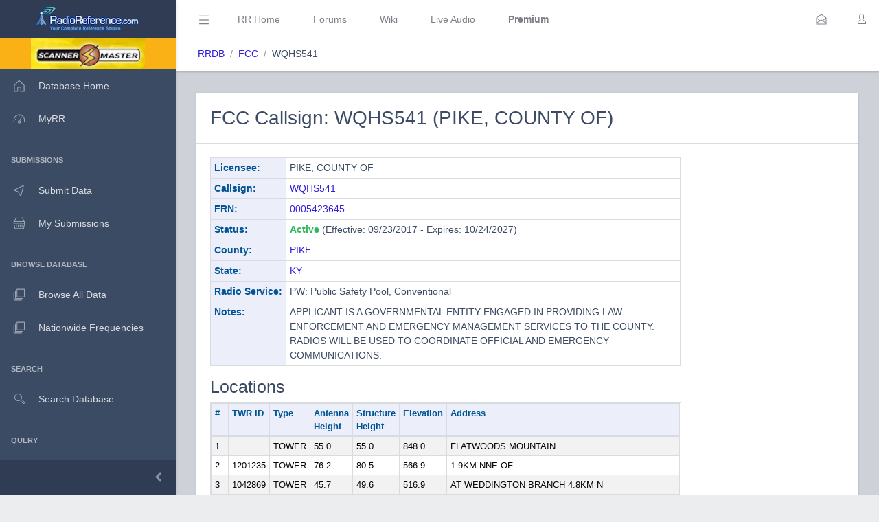

--- FILE ---
content_type: text/html; charset=UTF-8
request_url: https://www.radioreference.com/db/fcc/callsign/WQHS541
body_size: 50850
content:
<!DOCTYPE html>
<html lang="en">
        <head>
            <base href=".//db">
            <meta charset="utf-8">
            <meta http-equiv="X-UA-Compatible" content="IE=edge">
            <meta name="viewport" content="width=device-width, initial-scale=1.0, shrink-to-fit=no">
            <meta name="format-detection" content="telephone=no">

            <title>FCC Callsign WQHS541 (PIKE, COUNTY OF)</title>

            <!-- General -->
            <meta name="KEYWORDS" content="fcc,callsign,WQHS541,PIKE,,COUNTY,OF">
            <meta name="DESCRIPTION" content="FCC Callsign WQHS541 (PIKE, COUNTY OF)">

            
            <!-- Twitter -->
            <meta name="twitter:card" content="summary" />
            <meta name="twitter:site" content="@radioreference" />
            <meta name="twitter:creator" content="@radioreference" />
            <meta name="twitter:title" content="FCC Callsign WQHS541 (PIKE, COUNTY OF)" />
            <meta name="twitter:description" content="FCC Callsign WQHS541 (PIKE, COUNTY OF)" />
            <meta name="twitter:image" content="https://s.radioreference.com/logos/icon.png" />

            <!-- Facebook -->
            <meta property="og:url" content="https://www.radioreference.com/db/fcc/callsign/WQHS541" />
            <meta property="og:title" content="FCC Callsign WQHS541 (PIKE, COUNTY OF)" />
            <meta property="og:description" content="FCC Callsign WQHS541 (PIKE, COUNTY OF)" />
            <meta property="og:type" content="website" />
            <meta property="og:image" content="https://s.radioreference.com/logos/icon.png" />
            <meta property="fb:app_id" content="114971245190107" />

            <!-- Main styles for this application-->
            <link href="/coreui-3.4.0/css/style.css" rel="stylesheet">
            <link href="/coreui-3.4.0/vendors/@coreui/chartjs/css/coreui-chartjs.css" rel="stylesheet">
            <link href="/coreui-3.4.0/vendors/bootstrap-daterangepicker/css/daterangepicker.min.css" rel="stylesheet">
            <link href="/coreui-3.4.0/vendors/select2/css/select2.min.css" rel="stylesheet">
            <link href="/coreui-3.4.0/vendors/select2/css/select2-coreui.min.css" rel="stylesheet">
            <link href="/coreui-3.4.0/vendors/@coreui/icons/css/free.min.css" rel="stylesheet">
            <link rel="stylesheet" href="https://cdnjs.cloudflare.com/ajax/libs/font-awesome/5.9.0/css/all.min.css">

            <script src="https://code.jquery.com/jquery-3.5.1.min.js" integrity="sha256-9/aliU8dGd2tb6OSsuzixeV4y/faTqgFtohetphbbj0=" crossorigin="anonymous"></script>
            <script src="/coreui-3.4.0/scripts/vendor/jquery.autocomplete.min.js"></script>
            <script src="/coreui-3.4.0/vendors/datatables.net/js/jquery.dataTables.js"></script>
            <script src="/coreui-3.4.0/vendors/datatables.net-bs4/js/dataTables.bootstrap4.min.js"></script>

            <link href="/coreui-3.4.0/vendors/datatables.net-bs4/css/dataTables.bootstrap4.css" rel="stylesheet">
            <link rel="stylesheet" href="/coreui-3.4.0/styles/jquery.autocomplete-v1.css">
            <link href="/coreui-3.4.0/vendors/ladda/css/ladda-themeless.min.css" rel="stylesheet">
            <link href="/coreui-3.4.0/styles/dba.css?v=3" rel="stylesheet">
                        
            <link rel="stylesheet" href="/styles/rrdb/rrdb.css?v=33">
        </head>
                <body class="c-app">

                <div class="c-sidebar c-sidebar-dark c-sidebar-fixed c-sidebar-lg-show" id="sidebar">
            <div class="c-sidebar-brand">
                <a href="/">
                <img class="c-sidebar-brand-full" src="/coreui-3.4.0/images/RR-Admin-Logo.png" alt="DB Admin Logo" />
                <img class="c-sidebar-brand-minimized" src="/coreui-3.4.0/images/RR-Admin-Logo-small.png" alt="DB Admin Logo" />
                </a>
            </div>
            <ul class="c-sidebar-nav">
                <li class="c-sidebar-nav-item bg-warning text-center">
                    <a class="text-black" href="https://www.scannermaster.com/?Click=20907">
                        <img class="c-sidebar-brand-full" style="height: 45px;" src="/images/sm-db-1.png">
                    </a>
                </li>
                <li class="c-sidebar-nav-item"><a class="c-sidebar-nav-link" href="/db">
                        <svg class="c-sidebar-nav-icon">
                            <use xlink:href="/coreui-3.4.0/vendors/@coreui/icons/svg/free.svg#cil-home"></use>
                        </svg> Database Home</a>
                </li>
                <li class="c-sidebar-nav-item"><a class="c-sidebar-nav-link" href="/MyRR/">
                        <svg class="c-sidebar-nav-icon">
                            <use xlink:href="/coreui-3.4.0/vendors/@coreui/icons/svg/free.svg#cil-speedometer"></use>
                        </svg> MyRR</a>
                </li>


                <li class="c-sidebar-nav-title">Submissions</li>

                <li class="c-sidebar-nav-item"><a class="c-sidebar-nav-link" href="/db/submit/">
                        <svg class="c-sidebar-nav-icon">
                            <use xlink:href="/coreui-3.4.0/vendors/@coreui/icons/svg/free.svg#cil-cursor"></use>
                        </svg> Submit Data</a>
                </li>
                 <li class="c-sidebar-nav-item"><a class="c-sidebar-nav-link" href="/db/submissions/">
                        <svg class="c-sidebar-nav-icon">
                            <use xlink:href="/coreui-3.4.0/vendors/@coreui/icons/svg/free.svg#cil-basket"></use>
                        </svg> My Submissions</a>
                </li>



                <li class="c-sidebar-nav-title">Browse Database</li>

                <li class="c-sidebar-nav-item"><a class="c-sidebar-nav-link" href="/db/browse">
                        <svg class="c-sidebar-nav-icon">
                            <use xlink:href="/coreui-3.4.0/vendors/@coreui/icons/svg/free.svg#cil-library"></use>
                        </svg> Browse All Data</a>
                </li>
                <li class="c-sidebar-nav-item"><a class="c-sidebar-nav-link" href="/db/nationwide">
                        <svg class="c-sidebar-nav-icon">
                            <use xlink:href="/coreui-3.4.0/vendors/@coreui/icons/svg/free.svg#cil-library"></use>
                        </svg> Nationwide Frequencies</a>
                </li>


                <li class="c-sidebar-nav-title">Search</li>

                <li class="c-sidebar-nav-item"><a class="c-sidebar-nav-link" href="#" data-toggle="modal" data-target="#searchDbModal">
                        <i class="c-sidebar-nav-icon c-icon cil-search">
                        </i> Search Database</a>
                </li>



                <li class="c-sidebar-nav-title">Query</li>

                <li class="c-sidebar-nav-item"><a class="c-sidebar-nav-link" href="/db/query">
                        <i class="c-sidebar-nav-icon c-icon cil-search">
                        </i> Frequency Data</a>
                </li>
                <li class="c-sidebar-nav-item"><a class="c-sidebar-nav-link" href="/db/query/trunked/">
                        <i class="c-sidebar-nav-icon c-icon cil-search">
                        </i> Trunked System Data</a>
                </li>
                <li class="c-sidebar-nav-item"><a class="c-sidebar-nav-link" href="/db/query/fcc">
                        <i class="c-sidebar-nav-icon c-icon cil-search">
                        </i> FCC Data (USA)</a>
                </li>
                <li class="c-sidebar-nav-item"><a class="c-sidebar-nav-link" href="/db/ham/">
                        <i class="c-sidebar-nav-icon c-icon cil-search">
                        </i> Amateur Radio</a>
                </li>

                <li class="c-sidebar-nav-title">Reports</li>

                <li class="c-sidebar-nav-item"><a class="c-sidebar-nav-link" href="/db/reports/conventional/">
                        <svg class="c-sidebar-nav-icon">
                            <use xlink:href="/coreui-3.4.0/vendors/@coreui/icons/svg/free.svg#cil-spreadsheet"></use>
                        </svg> Conventional Data</a>
                </li>
                <li class="c-sidebar-nav-item"><a class="c-sidebar-nav-link" href="/db/reports/trunked/">
                        <svg class="c-sidebar-nav-icon">
                            <use xlink:href="/coreui-3.4.0/vendors/@coreui/icons/svg/free.svg#cil-spreadsheet"></use>
                        </svg> Trunked Systems</a>
                </li>
                <li class="c-sidebar-nav-item"><a class="c-sidebar-nav-link" href="/db/reports/updates/">
                        <svg class="c-sidebar-nav-icon">
                            <use xlink:href="/coreui-3.4.0/vendors/@coreui/icons/svg/free.svg#cil-spreadsheet"></use>
                        </svg> Update Reports</a>
                </li>

                <li class="c-sidebar-nav-title">Misc</li>
                <li class="c-sidebar-nav-item"><a class="c-sidebar-nav-link" href="https://wiki.radioreference.com/index.php/Category:Database_Glossary">
                        <svg class="c-sidebar-nav-icon">
                            <use xlink:href="/coreui-3.4.0/vendors/@coreui/icons/svg/free.svg#cil-book"></use>
                        </svg> Glossary</a>
                </li>
                <li class="c-sidebar-nav-item"><a class="c-sidebar-nav-link" href="https://wiki.radioreference.com/index.php/Database_Administrator_Handbook_Live_Version">
                        <svg class="c-sidebar-nav-icon">
                            <use xlink:href="/coreui-3.4.0/vendors/@coreui/icons/svg/free.svg#cil-book"></use>
                        </svg> DBAdmin Handbook</a>
                </li>
                <li class="c-sidebar-nav-item"><a class="c-sidebar-nav-link" href="https://support.radioreference.com/hc/en-us/sections/18844392648852-Developers">
                        <svg class="c-sidebar-nav-icon">
                            <use xlink:href="/coreui-3.4.0/vendors/@coreui/icons/svg/free.svg#cil-bolt"></use>
                        </svg> API</a>
                </li>
                <li class="c-sidebar-nav-item"><a class="c-sidebar-nav-link" href="https://support.radioreference.com/hc/en-us/sections/201716616-Database">
                        <svg class="c-sidebar-nav-icon">
                            <use xlink:href="/coreui-3.4.0/vendors/@coreui/icons/svg/free.svg#cil-bolt"></use>
                        </svg> Help</a>
                </li>

            </ul>
            <button onClick="toggleMiniSidebar()" class="c-sidebar-minimizer" type="button"></button>
        </div>

        <div class="c-wrapper">
        <header class="c-header c-header-light c-header-fixed">
            <button class="c-header-toggler c-class-toggler d-lg-none mfe-auto" type="button" data-target="#sidebar" data-class="c-sidebar-show">
                <svg class="c-icon c-icon-lg">
                    <use xlink:href="/coreui-3.4.0/vendors/@coreui/icons/svg/free.svg#cil-menu"></use>
                </svg>
            </button>
            <button onClick="toggleSidebar('c-sidebar-lg-show')" class="c-header-toggler mfs-3 d-md-down-none" type="button" responsive="true">
                <svg class="c-icon c-icon-lg">
                    <use xlink:href="/coreui-3.4.0/vendors/@coreui/icons/svg/free.svg#cil-menu"></use>
                </svg>
            </button>
            <ul class="c-header-nav d-md-down-none">
                <li class="c-header-nav-item px-3"><a class="c-header-nav-link" href="/">RR Home</a></li>
                <li class="c-header-nav-item px-3"><a class="c-header-nav-link" href="https://forums.radioreference.com">Forums</a></li>
                <li class="c-header-nav-item px-3"><a class="c-header-nav-link" href="https://wiki.radioreference.com">Wiki</a></li>
                <li class="c-header-nav-item px-3"><a class="c-header-nav-link" href="https://www.broadcastify.com">Live Audio</a></li>
                                    <li class="c-header-nav-item px-3"><a class="c-header-nav-link" href="/premium"><b>Premium</b></a></li>
                                </ul>
            <ul class="c-header-nav mfs-auto">
                <li class="c-header-nav-item px-3 c-d-legacy-none">

                </li>
            </ul>

            <ul class="c-header-nav d-md-down-none mr-2">
             <li class="c-header-nav-item dropdown d-md-down-none mx-2"><a class="c-header-nav-link" data-toggle="dropdown" href="#" role="button" aria-haspopup="true" aria-expanded="false">
              <svg class="c-icon">
                <use xlink:href="/coreui-3.4.0/vendors/@coreui/icons/svg/free.svg#cil-envelope-open"></use>
              </svg>
                             </a>
                <div class="dropdown-menu dropdown-menu-right dropdown-menu-lg pt-0">
                                              <div class="dropdown-header bg-light"><strong>You have no new messages</strong></div>
                                          </div>
             </li>
            </ul>

            <ul class="c-header-nav">
                                    <li class="c-header-nav-item"><a class="c-header-nav-link" href="/login/" role="button" aria-haspopup="true" aria-expanded="false">
                            <div class="c-avatar">
                                <i class="c-avatar-img c-icon cil-user"></i>
                            </div>
                        </a>
                    </li>
                    
            </ul>
            <div class="c-subheader justify-content-between px-3">
                <!-- Breadcrumb-->
                <ol class="breadcrumb border-0 m-0 px-0 px-md-3">
                    <li class="breadcrumb-item"><a href="/db">RRDB</a></li>
                    <li class="breadcrumb-item"><a href='/db'>FCC</a></li><li class="breadcrumb-item">WQHS541</li>                    <!-- Breadcrumb Menu-->
                </ol>
                            </div>
        </header>
                    <div class="c-body bg-secondary">
                <main class="c-main">
                                <div class="container-fluid">
    <div class="fade-in">
        <div class="card">
            <div class="card-header"><h2 class="mt-2" id="WQHS541">FCC Callsign: WQHS541 (PIKE, COUNTY OF)</h2></div>
            <div class="card-body">
                <div class="row">
                    <div class="col-md-9">
                        <table class="table table-sm table-bordered">
                            <tr>
                                <th class="fit rrlblue" scope="row">Licensee:</th>
                                <td>
                                    PIKE, COUNTY OF                                </td>
                            </tr>
                            <tr>
                                <th class="fit rrlblue">Callsign:</th>
                                <td><a href="https://wireless2.fcc.gov/UlsApp/UlsSearch/license.jsp?licKey=2954702">WQHS541</a></td>
                            </tr>
                            <tr>
                                <th class="fit rrlblue">FRN:</th>
                                <td><a href="/db/fcc/frn/0005423645">0005423645</a></td>
                            </tr>
                            <tr>
                                <th class="fit rrlblue">Status:</th>
                                <td><span class='text-success font-weight-bold'>Active</span> (Effective: 09/23/2017 - Expires: 10/24/2027)</td>
                            </tr>
                            <tr>
                                <th class="fit rrlblue">County:</th>
                                <td><a href="/db/browse/ctid/1086">PIKE</a></td>
                            </tr>
                            <tr>
                                <th class="fit rrlblue">State:</th>
                                <td><a href="/db/browse/stid/21">KY</a></td>
                            </tr>
                            <tr>
                                <th class="fit rrlblue">Radio Service:</th>
                                <td>PW: Public Safety Pool, Conventional</td>
                            </tr>
                            <tr>
                                <th class="fit rrlblue">Notes:</th>
                                <td>APPLICANT IS A GOVERNMENTAL ENTITY ENGAGED IN PROVIDING LAW ENFORCEMENT AND EMERGENCY MANAGEMENT SERVICES TO THE COUNTY.  RADIOS WILL BE USED TO COORDINATE OFFICIAL AND EMERGENCY COMMUNICATIONS.</td>
                            </tr>
                        </table>
                        <h3>Locations</h3>
                        <table class="table table-sm table-responsive table-bordered table-striped" style="font-size: 13px;">
                            <tr>
                                <th class="rrlblue" scope="col">#</th>
                                <th class="fit rrlblue" scope="col">TWR ID</th>
                                <th class="fit rrlblue" scope="col">Type</th>
                                <th class="fit rrlblue" scope="col">Antenna<br />Height</th>
                                <th class="fit rrlblue" scope="col">Structure<br />Height</th>
                                <th class="rrlblue" scope="col">Elevation</th>
                                <th class="rrlblue" scope="col">Address</th>
                            </tr>
                            <tbody class="data-text">
                                                            <tr>
                                    <td class="fit">1</td>
                                    <td class="fit"></td>
                                    <td class="fit">TOWER</td>
                                    <td class="fit">55.0</td>
                                    <td class="fit">55.0</td>
                                    <td class="fit">848.0</td>
                                    <td>FLATWOODS MOUNTAIN</td>
                                </tr>
                                                                <tr>
                                    <td class="fit">2</td>
                                    <td class="fit">1201235</td>
                                    <td class="fit">TOWER</td>
                                    <td class="fit">76.2</td>
                                    <td class="fit">80.5</td>
                                    <td class="fit">566.9</td>
                                    <td>1.9KM NNE OF</td>
                                </tr>
                                                                <tr>
                                    <td class="fit">3</td>
                                    <td class="fit">1042869</td>
                                    <td class="fit">TOWER</td>
                                    <td class="fit">45.7</td>
                                    <td class="fit">49.6</td>
                                    <td class="fit">516.9</td>
                                    <td>AT WEDDINGTON BRANCH 4.8KM N</td>
                                </tr>
                                                                <tr>
                                    <td class="fit">4</td>
                                    <td class="fit"></td>
                                    <td class="fit">TOWER</td>
                                    <td class="fit">50.0</td>
                                    <td class="fit">55.0</td>
                                    <td class="fit">754.0</td>
                                    <td>DICKS KNOB</td>
                                </tr>
                                                                <tr>
                                    <td class="fit">5</td>
                                    <td class="fit"></td>
                                    <td class="fit"></td>
                                    <td class="fit">0.0</td>
                                    <td class="fit">0.0</td>
                                    <td class="fit">0.0</td>
                                    <td></td>
                                </tr>
                                                                <tr>
                                    <td class="fit">6</td>
                                    <td class="fit"></td>
                                    <td class="fit"></td>
                                    <td class="fit">0.0</td>
                                    <td class="fit">0.0</td>
                                    <td class="fit">0.0</td>
                                    <td></td>
                                </tr>
                                                                <tr>
                                    <td class="fit">7</td>
                                    <td class="fit"></td>
                                    <td class="fit"></td>
                                    <td class="fit">0.0</td>
                                    <td class="fit">0.0</td>
                                    <td class="fit">0.0</td>
                                    <td></td>
                                </tr>
                                                                <tr>
                                    <td class="fit">8</td>
                                    <td class="fit"></td>
                                    <td class="fit"></td>
                                    <td class="fit">0.0</td>
                                    <td class="fit">0.0</td>
                                    <td class="fit">0.0</td>
                                    <td></td>
                                </tr>
                                                                <tr>
                                    <td class="fit">9</td>
                                    <td class="fit"></td>
                                    <td class="fit"></td>
                                    <td class="fit">0.0</td>
                                    <td class="fit">0.0</td>
                                    <td class="fit">0.0</td>
                                    <td></td>
                                </tr>
                                                                <tr>
                                    <td class="fit">10</td>
                                    <td class="fit"></td>
                                    <td class="fit"></td>
                                    <td class="fit">0.0</td>
                                    <td class="fit">0.0</td>
                                    <td class="fit">0.0</td>
                                    <td></td>
                                </tr>
                                                            <tbody>
                        </table>
                    </div>
                    <div class="col-md-3 mb-2">
                                            </div>
                </div>

                <script src="https://cdn.apple-mapkit.com/mk/5.x.x/mapkit.js"></script>
                <link rel="stylesheet" type="text/css" href="/styles/apple-maps/fccCallsign.css?v=2">
                <script>
                    var fccCallsignLocations = [
                            { coordinate: new mapkit.Coordinate(37.28508,-82.52658), title: "WQHS541", address: "FLATWOODS MOUNTAIN", locNum: "1"},
{ coordinate: new mapkit.Coordinate(37.62222,-82.31611), title: "WQHS541", address: "1.9KM NNE OF", locNum: "2"},
{ coordinate: new mapkit.Coordinate(37.53542,-82.54722), title: "WQHS541", address: "AT WEDDINGTON BRANCH 4.8KM N", locNum: "3"},
{ coordinate: new mapkit.Coordinate(37.50067,-82.22736), title: "WQHS541", address: "DICKS KNOB", locNum: "4"},
{ coordinate: new mapkit.Coordinate(37.47983,-82.51717), title: "WQHS541", address: "", locNum: "10"},
                    ];
                </script>

                <div id="map" class="mb-2" style="width: 100%;"></div>
                <script src="/scripts/apple-maps/fccCallsign.js?v=3"></script>

                            <h3>Frequencies</h3>
            <table class="table table-responsive table-sm order-column table-striped datatable mb-4" style="font-size: 13px;">
                <thead>
                <tr>
                    <th class="rrlblue" scope="col">Loc</th>
                    <th class="rrlblue" scope="col">Frequency</th>
                    <th class="rrlblue" scope="col">Emission</th>
                    <th class="rrlblue" scope="col">Class</th>
                    <th class="rrlblue" scope="col">Units</th>
                    <th class="rrlblue" scope="col">ERP</th>
                    <th class="rrlblue" scope="col">Lat</th>
                    <th class="rrlblue" scope="col">Lon</th>
                    <th class="rrlblue" scope="col">City</th>
                    <th class="rrlblue" scope="col">County</th>
                    <th class="rrlblue" scope="col">State</th>
                </tr>
                </thead>
                <tbody class="data-text">
                                    <tr>
                        <td class="fit" width="20px">1</td>
                        <td class="fit">154.35500000</td>
                        <td class="fit">11K2F3E</td>
                        <td class="fit">FB2</td>
                        <td class="fit">1</td>
                        <td class="fit">32.000</td>
                        <td class="fit"><a href="/db/query/fcc/?qLat=37.28508&qLon=-82.52658&qRange=0.1">37.28508</a></td>
                        <td class="fit"><a href="/db/query/fcc/?qLat=37.28508&qLon=-82.52658&qRange=0.1">-82.52658</a></td>
                        <td class="fit" width="175px">DORTON</td>
                        <td class="fit">PIKE</td>
                        <td class="fit">KY</td>
                    </tr>
                                        <tr>
                        <td class="fit" width="20px">2</td>
                        <td class="fit">151.05500000</td>
                        <td class="fit">11K2F3E</td>
                        <td class="fit">FB2</td>
                        <td class="fit">1</td>
                        <td class="fit">63.000</td>
                        <td class="fit"><a href="/db/query/fcc/?qLat=37.62222&qLon=-82.31611&qRange=0.1">37.62222</a></td>
                        <td class="fit"><a href="/db/query/fcc/?qLat=37.62222&qLon=-82.31611&qRange=0.1">-82.31611</a></td>
                        <td class="fit" width="175px">CANADA</td>
                        <td class="fit">PIKE</td>
                        <td class="fit">KY</td>
                    </tr>
                                        <tr>
                        <td class="fit" width="20px">3</td>
                        <td class="fit">155.62500000</td>
                        <td class="fit">11K2F3E</td>
                        <td class="fit">FB2</td>
                        <td class="fit">1</td>
                        <td class="fit">96.000</td>
                        <td class="fit"><a href="/db/query/fcc/?qLat=37.53542&qLon=-82.54722&qRange=0.1">37.53542</a></td>
                        <td class="fit"><a href="/db/query/fcc/?qLat=37.53542&qLon=-82.54722&qRange=0.1">-82.54722</a></td>
                        <td class="fit" width="175px">PIKEVILLE</td>
                        <td class="fit">PIKE</td>
                        <td class="fit">KY</td>
                    </tr>
                                        <tr>
                        <td class="fit" width="20px">4</td>
                        <td class="fit">154.06250000</td>
                        <td class="fit">11K2F3E</td>
                        <td class="fit">FB2</td>
                        <td class="fit">1</td>
                        <td class="fit">38.000</td>
                        <td class="fit"><a href="/db/query/fcc/?qLat=37.50067&qLon=-82.22736&qRange=0.1">37.50067</a></td>
                        <td class="fit"><a href="/db/query/fcc/?qLat=37.50067&qLon=-82.22736&qRange=0.1">-82.22736</a></td>
                        <td class="fit" width="175px">PHELPS</td>
                        <td class="fit">PIKE</td>
                        <td class="fit">KY</td>
                    </tr>
                                        <tr>
                        <td class="fit" width="20px">5</td>
                        <td class="fit">153.95000000</td>
                        <td class="fit">11K2F3E</td>
                        <td class="fit">MO</td>
                        <td class="fit">150</td>
                        <td class="fit">100.000</td>
                        <td class="fit"><a href="/db/query/fcc/?qLat=37.50067&qLon=-82.22736&qRange=0.1">37.50067</a></td>
                        <td class="fit"><a href="/db/query/fcc/?qLat=37.50067&qLon=-82.22736&qRange=0.1">-82.22736</a></td>
                        <td class="fit" width="175px"></td>
                        <td class="fit"></td>
                        <td class="fit"></td>
                    </tr>
                                        <tr>
                        <td class="fit" width="20px">5</td>
                        <td class="fit">154.35500000</td>
                        <td class="fit">11K2F3E</td>
                        <td class="fit">MO</td>
                        <td class="fit">150</td>
                        <td class="fit">100.000</td>
                        <td class="fit"><a href="/db/query/fcc/?qLat=37.50067&qLon=-82.22736&qRange=0.1">37.50067</a></td>
                        <td class="fit"><a href="/db/query/fcc/?qLat=37.50067&qLon=-82.22736&qRange=0.1">-82.22736</a></td>
                        <td class="fit" width="175px"></td>
                        <td class="fit"></td>
                        <td class="fit"></td>
                    </tr>
                                        <tr>
                        <td class="fit" width="20px">6</td>
                        <td class="fit">151.05500000</td>
                        <td class="fit">11K2F3E</td>
                        <td class="fit">MO</td>
                        <td class="fit">150</td>
                        <td class="fit">100.000</td>
                        <td class="fit"><a href="/db/query/fcc/?qLat=37.50067&qLon=-82.22736&qRange=0.1">37.50067</a></td>
                        <td class="fit"><a href="/db/query/fcc/?qLat=37.50067&qLon=-82.22736&qRange=0.1">-82.22736</a></td>
                        <td class="fit" width="175px"></td>
                        <td class="fit"></td>
                        <td class="fit"></td>
                    </tr>
                                        <tr>
                        <td class="fit" width="20px">6</td>
                        <td class="fit">156.15000000</td>
                        <td class="fit">11K2F3E</td>
                        <td class="fit">MO</td>
                        <td class="fit">150</td>
                        <td class="fit">100.000</td>
                        <td class="fit"><a href="/db/query/fcc/?qLat=37.50067&qLon=-82.22736&qRange=0.1">37.50067</a></td>
                        <td class="fit"><a href="/db/query/fcc/?qLat=37.50067&qLon=-82.22736&qRange=0.1">-82.22736</a></td>
                        <td class="fit" width="175px"></td>
                        <td class="fit"></td>
                        <td class="fit"></td>
                    </tr>
                                        <tr>
                        <td class="fit" width="20px">7</td>
                        <td class="fit">155.62500000</td>
                        <td class="fit">11K2F3E</td>
                        <td class="fit">MO</td>
                        <td class="fit">150</td>
                        <td class="fit">100.000</td>
                        <td class="fit"><a href="/db/query/fcc/?qLat=37.50067&qLon=-82.22736&qRange=0.1">37.50067</a></td>
                        <td class="fit"><a href="/db/query/fcc/?qLat=37.50067&qLon=-82.22736&qRange=0.1">-82.22736</a></td>
                        <td class="fit" width="175px"></td>
                        <td class="fit"></td>
                        <td class="fit"></td>
                    </tr>
                                        <tr>
                        <td class="fit" width="20px">7</td>
                        <td class="fit">159.05250000</td>
                        <td class="fit">11K2F3E</td>
                        <td class="fit">MO</td>
                        <td class="fit">150</td>
                        <td class="fit">100.000</td>
                        <td class="fit"><a href="/db/query/fcc/?qLat=37.50067&qLon=-82.22736&qRange=0.1">37.50067</a></td>
                        <td class="fit"><a href="/db/query/fcc/?qLat=37.50067&qLon=-82.22736&qRange=0.1">-82.22736</a></td>
                        <td class="fit" width="175px"></td>
                        <td class="fit"></td>
                        <td class="fit"></td>
                    </tr>
                                        <tr>
                        <td class="fit" width="20px">8</td>
                        <td class="fit">154.06250000</td>
                        <td class="fit">11K2F3E</td>
                        <td class="fit">MO</td>
                        <td class="fit">150</td>
                        <td class="fit">100.000</td>
                        <td class="fit"><a href="/db/query/fcc/?qLat=37.50067&qLon=-82.22736&qRange=0.1">37.50067</a></td>
                        <td class="fit"><a href="/db/query/fcc/?qLat=37.50067&qLon=-82.22736&qRange=0.1">-82.22736</a></td>
                        <td class="fit" width="175px"></td>
                        <td class="fit"></td>
                        <td class="fit"></td>
                    </tr>
                                        <tr>
                        <td class="fit" width="20px">8</td>
                        <td class="fit">159.02250000</td>
                        <td class="fit">11K2F3E</td>
                        <td class="fit">MO</td>
                        <td class="fit">150</td>
                        <td class="fit">100.000</td>
                        <td class="fit"><a href="/db/query/fcc/?qLat=37.50067&qLon=-82.22736&qRange=0.1">37.50067</a></td>
                        <td class="fit"><a href="/db/query/fcc/?qLat=37.50067&qLon=-82.22736&qRange=0.1">-82.22736</a></td>
                        <td class="fit" width="175px"></td>
                        <td class="fit"></td>
                        <td class="fit"></td>
                    </tr>
                                        <tr>
                        <td class="fit" width="20px">9</td>
                        <td class="fit">153.95000000</td>
                        <td class="fit">11K2F3E</td>
                        <td class="fit">FX1</td>
                        <td class="fit">10</td>
                        <td class="fit">100.000</td>
                        <td class="fit"><a href="/db/query/fcc/?qLat=37.50067&qLon=-82.22736&qRange=0.1">37.50067</a></td>
                        <td class="fit"><a href="/db/query/fcc/?qLat=37.50067&qLon=-82.22736&qRange=0.1">-82.22736</a></td>
                        <td class="fit" width="175px"></td>
                        <td class="fit">PIKE</td>
                        <td class="fit">KY</td>
                    </tr>
                                        <tr>
                        <td class="fit" width="20px">9</td>
                        <td class="fit">156.15000000</td>
                        <td class="fit">11K2F3E</td>
                        <td class="fit">FX1</td>
                        <td class="fit">10</td>
                        <td class="fit">100.000</td>
                        <td class="fit"><a href="/db/query/fcc/?qLat=37.50067&qLon=-82.22736&qRange=0.1">37.50067</a></td>
                        <td class="fit"><a href="/db/query/fcc/?qLat=37.50067&qLon=-82.22736&qRange=0.1">-82.22736</a></td>
                        <td class="fit" width="175px"></td>
                        <td class="fit">PIKE</td>
                        <td class="fit">KY</td>
                    </tr>
                                        <tr>
                        <td class="fit" width="20px">9</td>
                        <td class="fit">159.02250000</td>
                        <td class="fit">11K2F3E</td>
                        <td class="fit">FX1</td>
                        <td class="fit">10</td>
                        <td class="fit">100.000</td>
                        <td class="fit"><a href="/db/query/fcc/?qLat=37.50067&qLon=-82.22736&qRange=0.1">37.50067</a></td>
                        <td class="fit"><a href="/db/query/fcc/?qLat=37.50067&qLon=-82.22736&qRange=0.1">-82.22736</a></td>
                        <td class="fit" width="175px"></td>
                        <td class="fit">PIKE</td>
                        <td class="fit">KY</td>
                    </tr>
                                        <tr>
                        <td class="fit" width="20px">9</td>
                        <td class="fit">159.05250000</td>
                        <td class="fit">11K2F3E</td>
                        <td class="fit">FX1</td>
                        <td class="fit">10</td>
                        <td class="fit">100.000</td>
                        <td class="fit"><a href="/db/query/fcc/?qLat=37.50067&qLon=-82.22736&qRange=0.1">37.50067</a></td>
                        <td class="fit"><a href="/db/query/fcc/?qLat=37.50067&qLon=-82.22736&qRange=0.1">-82.22736</a></td>
                        <td class="fit" width="175px"></td>
                        <td class="fit">PIKE</td>
                        <td class="fit">KY</td>
                    </tr>
                                        <tr>
                        <td class="fit" width="20px">10</td>
                        <td class="fit">453.08750000</td>
                        <td class="fit">11K2F3E</td>
                        <td class="fit">MO</td>
                        <td class="fit">4</td>
                        <td class="fit">2.000</td>
                        <td class="fit"><a href="/db/query/fcc/?qLat=37.47983&qLon=-82.51717&qRange=0.1">37.47983</a></td>
                        <td class="fit"><a href="/db/query/fcc/?qLat=37.47983&qLon=-82.51717&qRange=0.1">-82.51717</a></td>
                        <td class="fit" width="175px">PIKEVILLE</td>
                        <td class="fit">PIKE</td>
                        <td class="fit">KY</td>
                    </tr>
                                        <tr>
                        <td class="fit" width="20px">10</td>
                        <td class="fit">458.08750000</td>
                        <td class="fit">11K2F3E</td>
                        <td class="fit">MO</td>
                        <td class="fit">4</td>
                        <td class="fit">2.000</td>
                        <td class="fit"><a href="/db/query/fcc/?qLat=37.47983&qLon=-82.51717&qRange=0.1">37.47983</a></td>
                        <td class="fit"><a href="/db/query/fcc/?qLat=37.47983&qLon=-82.51717&qRange=0.1">-82.51717</a></td>
                        <td class="fit" width="175px">PIKEVILLE</td>
                        <td class="fit">PIKE</td>
                        <td class="fit">KY</td>
                    </tr>
                                    </tbody>
                </table>
        <small class="text-muted">FCC Data Last Updated On: 2026-01-15 12:14:41 CT</small>

            </div>
        </div>


    </div>
    </div>

    <script>
        var dt_pageLength = 100;
        $( document ).ready(function() {
            init_dt();
        });
    </script>

                 </main>
        </div>
                    
        <div class="modal fade" id="searchDbModal" tabindex="-1" role="dialog" aria-labelledby="Search Database" aria-hidden="true">
            <div class="modal-dialog modal-dialog-centered" role="document">
                <div class="modal-content">
                    <div class="modal-header bg-light">
                        <h5 class="modal-title">Search the RadioReference Database</h5>
                        <button type="button" class="close" data-dismiss="modal" aria-label="Close">
                            <span aria-hidden="true">&times;</span>
                        </button>
                    </div>
                    <div class="modal-body">
                        <form action="/db/search/" method="POST">
                            <input class="form-control d-inline-block" name="q" type="text" placeholder="City, Name, System, Frequency Description, Talkgroup Description" />
                            <input type="hidden" name="a" value="searchDb" />
                    </div>
                    <div class="modal-footer">
                        <button class="btn btn-secondary">Search</button>
                        </form>
                    </div>
                </div>
            </div>
        </div>

        <div class="modal fade" id="locationHelperModal" tabindex="-1" role="dialog" aria-labelledby="Location Helper" aria-hidden="true">
            <div class="modal-dialog modal-dialog-centered modal-lg" role="document">
                <div class="modal-content">
                    <div class="modal-header bg-light">
                        <h5 class="modal-title">Location Helper Tool</h5>
                        <button type="button" class="close" data-dismiss="modal" aria-label="Close">
                            <span aria-hidden="true">&times;</span>
                        </button>
                    </div>
                    <div id="locationHelperModalBody" class="modal-body">
                    </div>
                    <div class="modal-footer">
                        <button class="btn btn-secondary" data-dismiss="modal">Cancel</button>
                        <button class="btn btn-primary locationHelperFill">Fill Location</button>
                    </div>
                </div>
            </div>
        </div>

        <script>
            var locChanged = false;
            $( document ).ready(function() {
                $(".clickable-row").click(function() {
                    if ($(this).data("hash")) {
                        window.location.hash = $(this).data("hash");
                    }
                    else {
                        window.location = $(this).data("href");
                    }
                });

                $("#countrySelector").submit(function( event ) {
                    window.location='/db/browse/coid/' + $("#browseCountryValue").val();
                    event.preventDefault();
                });
                $("#countrySelectorNW").submit(function( event ) {
                    window.location='/db/nationwide/coid/' + $("#browseCountryValue").val();
                    event.preventDefault();
                });
                $("#countrySelectorQuery").submit(function( event ) {
                    window.location='/db/query/coid/' + $("#browseCountryValue").val();
                    event.preventDefault();
                });
                $("#countrySelectorUpdates").submit(function( event ) {
                    window.location='/db/reports/updates/coid/' + $("#browseCountryValue").val();
                    event.preventDefault();
                });
            });


            $(document).on('show.bs.tooltip', function (e) {
                setTimeout(function () {   //calls click event after a certain time
                    $('[data-toggle="tooltip"]').tooltip('hide');
                }, 4000);
            });

            $('#locationHelperModal').on('shown.coreui.modal', function (event) {
                var apiParms;
                var spinner = '<div class="spinner-border text-primary" role="status">\n' +
                    '<span class="sr-only">Loading...</span>\n' +
                    '</div>';
                $('#locationHelperModalBody').html(spinner);

                if (locChanged) {
                    apiParms = {
                        a: 'locationHelper',
                        qLat: $("#qLat").val(),
                        qLon: $("#qLon").val(),
                        qRange: $("#qRange").val()
                    };
                }
                else {
                    apiParms = {
                        a: 'locationHelper'
                    };
                }
                $.ajax({
                    url: '/db/apis/',
                    type: 'post',
                    data: apiParms,
                    success: function( data, textStatus, jQxhr ){
                        $('#locationHelperModalBody').html(data);
                    }
                });
            });

            $(".locationHelperFill").click(
                function() {
                    $("#qLat").val($("#locHelpLat").val());
                    $("#qLon").val($("#locHelpLon").val());
                    $("#qRange").val($("#locHelpRange").val());
                    $("#locationHelperModal").modal('hide');
                }
            );


            function setPref(pref,value) {
                var ccs = getCookie('rrdbopts').split(':');
                ccs[pref] = value;
                var cookie = ccs.join(':');
                document.cookie = "rrdbopts=" + cookie + ";path=/; expires=Fri, 31 Dec 2100 23:59:59 GMT";
            }
            function togglePref(pref) {
                var curPref = parseInt(getPref(pref));
                if (curPref) {
                    setPref(pref,0)
                }
                else {
                    setPref(pref,1)
                }
            }
            function getPref(pref) {
                var ccs = getCookie('rrdbopts').split(':');
                return ccs[pref];
            }
            function getCookie(cname) {
                var name = cname + "=";
                var decodedCookie = decodeURIComponent(document.cookie);
                var ca = decodedCookie.split(';');
                for(var i = 0; i <ca.length; i++) {
                    var c = ca[i];
                    while (c.charAt(0) == ' ') {
                        c = c.substring(1);
                    }
                    if (c.indexOf(name) == 0) {
                        return c.substring(name.length, c.length);
                    }
                }
                return "";
            }
            function getIntroCookie(cname) {
                var name = cname + "=";
                var decodedCookie = decodeURIComponent(document.cookie);
                var ca = decodedCookie.split(';');
                for(var i = 0; i <ca.length; i++) {
                    var c = ca[i];
                    while (c.charAt(0) == ' ') {
                        c = c.substring(1);
                    }
                    if (c.indexOf(name) == 0) {
                        return c.substring(name.length, c.length);
                    }
                }
                return null;
            }
            function setCookie(name,value,days) {
                var expires = "";
                if (days) {
                    var date = new Date();
                    date.setTime(date.getTime() + (days*24*60*60*1000));
                    expires = "; expires=" + date.toUTCString();
                }
                document.cookie = name + "=" + (value || "")  + expires + "; path=/";
            }
            function eraseCookie(name) {
                document.cookie = name +'=; Path=/; Expires=Thu, 01 Jan 1970 00:00:01 GMT;';
            }

            function toggleSidebar(theclass) {
                $('#sidebar').toggleClass(theclass);
                togglePref(1);
            }
            function toggleDark() {
                $('body').toggleClass('c-dark-theme');
                togglePref(2);
            }
            function toggleMiniSidebar() {
                $('#sidebar').toggleClass('c-sidebar-unfoldable');
                togglePref(4);
            }


            function init_dt() {
                $('.datatable').DataTable(
                    {
                        "paging":   true,
                        "pageLength": typeof dt_pageLength !== "undefined" ? dt_pageLength : 50,
                        "lengthMenu": typeof dt_lengthMenu !== "undefined" ? dt_lengthMenu : [[25, 50, 100, 250, 500, -1], [25, 50, 100, 250, 500, "All"]],
                        "info":   true,
                        "searching": true,
                        "order": typeof dt_order !== "undefined" ? dt_order : [],
                        "language": {
                            "search": "Text Filter:"
                        }
                    }
                );
                $('.datatable').attr('style', 'border-collapse: collapse !important');
                $('.datatable-lite').DataTable(
                    {
                        "paging":   false,
                        "ordering": false,
                        "info":   false,
                        "searching": false,
                        "order": []
                    }
                );
                $('.datatable-lite').attr('style', 'border-collapse: collapse !important');
                $('div.dataTables_length select').addClass( 'pr-4' );
            }
        </script>
                <footer class="c-footer bg-gray-200">
            Rev: <a href="https://wiki.radioreference.com/index.php/RRDB_Version_History">2.1.8844</a>
        </footer>
        </div>
                <!-- CoreUI and necessary plugins-->
        <script src="/coreui-3.4.0/vendors/@coreui/coreui-pro/js/coreui.bundle.min.js"></script>
        <script src="/coreui-3.4.0/js/tooltips.js"></script>
        <!--[if IE]><!-->
        <script src="/coreui-3.4.0/vendors/@coreui/icons/js/svgxuse.min.js"></script>
        <!--<![endif]-->
        <!-- Plugins and scripts required by this view-->
        <script src="/coreui-3.4.0/vendors/@coreui/chartjs/js/coreui-chartjs.bundle.js"></script>
        <script src="/coreui-3.4.0/vendors/@coreui/utils/js/coreui-utils.js"></script>
        <script src="/coreui-3.4.0/vendors/jquery.maskedinput/js/jquery.maskedinput.js"></script>
        <script src="/coreui-3.4.0/vendors/moment/js/moment.min.js"></script>
        <script src="/coreui-3.4.0/vendors/select2/js/select2.min.js"></script>
        <script src="/coreui-3.4.0/vendors/bootstrap-daterangepicker/js/daterangepicker.js"></script>

        <script src="/coreui-3.4.0/vendors/ladda/js/spin.min.js"></script>
        <script src="/coreui-3.4.0/vendors/ladda/js/ladda.min.js"></script>
        <script src="/coreui-3.4.0/js/loading-buttons.js"></script>

        <script src="/db/scripts/rrdb.js?v=3"></script>

        </body>
</html>